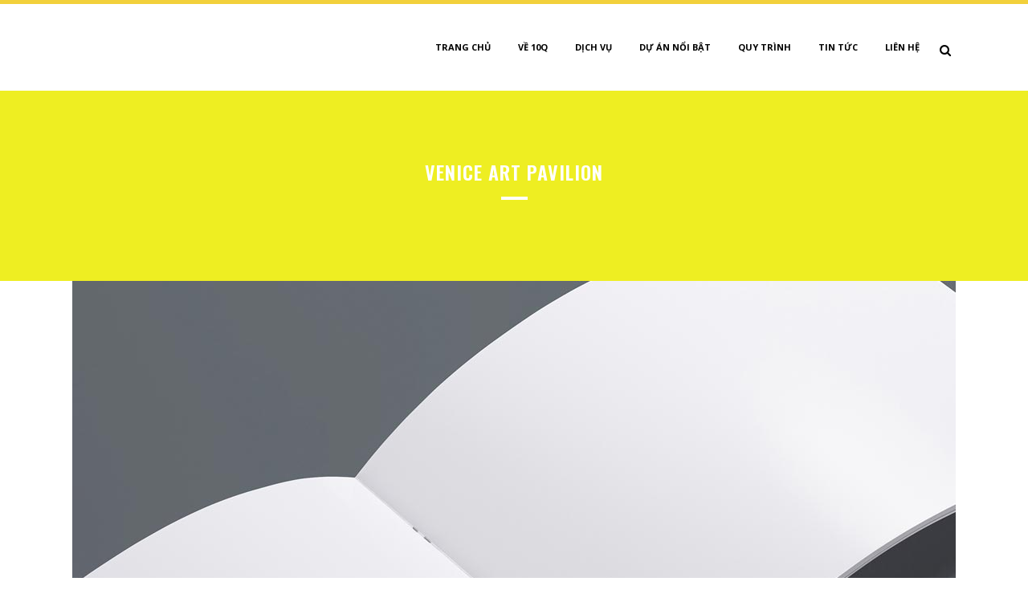

--- FILE ---
content_type: text/html; charset=UTF-8
request_url: https://10q.vn/portfolio_page/venice-art-pavilion/
body_size: 17159
content:

<!DOCTYPE html>
<html lang="en-US" prefix="og: http://ogp.me/ns#">
<head><meta charset="UTF-8" /><script>if(navigator.userAgent.match(/MSIE|Internet Explorer/i)||navigator.userAgent.match(/Trident\/7\..*?rv:11/i)){var href=document.location.href;if(!href.match(/[?&]nowprocket/)){if(href.indexOf("?")==-1){if(href.indexOf("#")==-1){document.location.href=href+"?nowprocket=1"}else{document.location.href=href.replace("#","?nowprocket=1#")}}else{if(href.indexOf("#")==-1){document.location.href=href+"&nowprocket=1"}else{document.location.href=href.replace("#","&nowprocket=1#")}}}}</script><script>class RocketLazyLoadScripts{constructor(){this.triggerEvents=["keydown","mousedown","mousemove","touchmove","touchstart","touchend","wheel"],this.userEventHandler=this._triggerListener.bind(this),this.touchStartHandler=this._onTouchStart.bind(this),this.touchMoveHandler=this._onTouchMove.bind(this),this.touchEndHandler=this._onTouchEnd.bind(this),this.clickHandler=this._onClick.bind(this),this.interceptedClicks=[],window.addEventListener("pageshow",(e=>{this.persisted=e.persisted})),window.addEventListener("DOMContentLoaded",(()=>{this._preconnect3rdParties()})),this.delayedScripts={normal:[],async:[],defer:[]},this.allJQueries=[]}_addUserInteractionListener(e){document.hidden?e._triggerListener():(this.triggerEvents.forEach((t=>window.addEventListener(t,e.userEventHandler,{passive:!0}))),window.addEventListener("touchstart",e.touchStartHandler,{passive:!0}),window.addEventListener("mousedown",e.touchStartHandler),document.addEventListener("visibilitychange",e.userEventHandler))}_removeUserInteractionListener(){this.triggerEvents.forEach((e=>window.removeEventListener(e,this.userEventHandler,{passive:!0}))),document.removeEventListener("visibilitychange",this.userEventHandler)}_onTouchStart(e){"HTML"!==e.target.tagName&&(window.addEventListener("touchend",this.touchEndHandler),window.addEventListener("mouseup",this.touchEndHandler),window.addEventListener("touchmove",this.touchMoveHandler,{passive:!0}),window.addEventListener("mousemove",this.touchMoveHandler),e.target.addEventListener("click",this.clickHandler),this._renameDOMAttribute(e.target,"onclick","rocket-onclick"))}_onTouchMove(e){window.removeEventListener("touchend",this.touchEndHandler),window.removeEventListener("mouseup",this.touchEndHandler),window.removeEventListener("touchmove",this.touchMoveHandler,{passive:!0}),window.removeEventListener("mousemove",this.touchMoveHandler),e.target.removeEventListener("click",this.clickHandler),this._renameDOMAttribute(e.target,"rocket-onclick","onclick")}_onTouchEnd(e){window.removeEventListener("touchend",this.touchEndHandler),window.removeEventListener("mouseup",this.touchEndHandler),window.removeEventListener("touchmove",this.touchMoveHandler,{passive:!0}),window.removeEventListener("mousemove",this.touchMoveHandler)}_onClick(e){e.target.removeEventListener("click",this.clickHandler),this._renameDOMAttribute(e.target,"rocket-onclick","onclick"),this.interceptedClicks.push(e),e.preventDefault(),e.stopPropagation(),e.stopImmediatePropagation()}_replayClicks(){window.removeEventListener("touchstart",this.touchStartHandler,{passive:!0}),window.removeEventListener("mousedown",this.touchStartHandler),this.interceptedClicks.forEach((e=>{e.target.dispatchEvent(new MouseEvent("click",{view:e.view,bubbles:!0,cancelable:!0}))}))}_renameDOMAttribute(e,t,n){e.hasAttribute&&e.hasAttribute(t)&&(event.target.setAttribute(n,event.target.getAttribute(t)),event.target.removeAttribute(t))}_triggerListener(){this._removeUserInteractionListener(this),"loading"===document.readyState?document.addEventListener("DOMContentLoaded",this._loadEverythingNow.bind(this)):this._loadEverythingNow()}_preconnect3rdParties(){let e=[];document.querySelectorAll("script[type=rocketlazyloadscript]").forEach((t=>{if(t.hasAttribute("src")){const n=new URL(t.src).origin;n!==location.origin&&e.push({src:n,crossOrigin:t.crossOrigin||"module"===t.getAttribute("data-rocket-type")})}})),e=[...new Map(e.map((e=>[JSON.stringify(e),e]))).values()],this._batchInjectResourceHints(e,"preconnect")}async _loadEverythingNow(){this.lastBreath=Date.now(),this._delayEventListeners(),this._delayJQueryReady(this),this._handleDocumentWrite(),this._registerAllDelayedScripts(),this._preloadAllScripts(),await this._loadScriptsFromList(this.delayedScripts.normal),await this._loadScriptsFromList(this.delayedScripts.defer),await this._loadScriptsFromList(this.delayedScripts.async);try{await this._triggerDOMContentLoaded(),await this._triggerWindowLoad()}catch(e){}window.dispatchEvent(new Event("rocket-allScriptsLoaded")),this._replayClicks()}_registerAllDelayedScripts(){document.querySelectorAll("script[type=rocketlazyloadscript]").forEach((e=>{e.hasAttribute("src")?e.hasAttribute("async")&&!1!==e.async?this.delayedScripts.async.push(e):e.hasAttribute("defer")&&!1!==e.defer||"module"===e.getAttribute("data-rocket-type")?this.delayedScripts.defer.push(e):this.delayedScripts.normal.push(e):this.delayedScripts.normal.push(e)}))}async _transformScript(e){return await this._littleBreath(),new Promise((t=>{const n=document.createElement("script");[...e.attributes].forEach((e=>{let t=e.nodeName;"type"!==t&&("data-rocket-type"===t&&(t="type"),n.setAttribute(t,e.nodeValue))})),e.hasAttribute("src")?(n.addEventListener("load",t),n.addEventListener("error",t)):(n.text=e.text,t());try{e.parentNode.replaceChild(n,e)}catch(e){t()}}))}async _loadScriptsFromList(e){const t=e.shift();return t?(await this._transformScript(t),this._loadScriptsFromList(e)):Promise.resolve()}_preloadAllScripts(){this._batchInjectResourceHints([...this.delayedScripts.normal,...this.delayedScripts.defer,...this.delayedScripts.async],"preload")}_batchInjectResourceHints(e,t){var n=document.createDocumentFragment();e.forEach((e=>{if(e.src){const i=document.createElement("link");i.href=e.src,i.rel=t,"preconnect"!==t&&(i.as="script"),e.getAttribute&&"module"===e.getAttribute("data-rocket-type")&&(i.crossOrigin=!0),e.crossOrigin&&(i.crossOrigin=e.crossOrigin),n.appendChild(i)}})),document.head.appendChild(n)}_delayEventListeners(){let e={};function t(t,n){!function(t){function n(n){return e[t].eventsToRewrite.indexOf(n)>=0?"rocket-"+n:n}e[t]||(e[t]={originalFunctions:{add:t.addEventListener,remove:t.removeEventListener},eventsToRewrite:[]},t.addEventListener=function(){arguments[0]=n(arguments[0]),e[t].originalFunctions.add.apply(t,arguments)},t.removeEventListener=function(){arguments[0]=n(arguments[0]),e[t].originalFunctions.remove.apply(t,arguments)})}(t),e[t].eventsToRewrite.push(n)}function n(e,t){let n=e[t];Object.defineProperty(e,t,{get:()=>n||function(){},set(i){e["rocket"+t]=n=i}})}t(document,"DOMContentLoaded"),t(window,"DOMContentLoaded"),t(window,"load"),t(window,"pageshow"),t(document,"readystatechange"),n(document,"onreadystatechange"),n(window,"onload"),n(window,"onpageshow")}_delayJQueryReady(e){let t=window.jQuery;Object.defineProperty(window,"jQuery",{get:()=>t,set(n){if(n&&n.fn&&!e.allJQueries.includes(n)){n.fn.ready=n.fn.init.prototype.ready=function(t){e.domReadyFired?t.bind(document)(n):document.addEventListener("rocket-DOMContentLoaded",(()=>t.bind(document)(n)))};const t=n.fn.on;n.fn.on=n.fn.init.prototype.on=function(){if(this[0]===window){function e(e){return e.split(" ").map((e=>"load"===e||0===e.indexOf("load.")?"rocket-jquery-load":e)).join(" ")}"string"==typeof arguments[0]||arguments[0]instanceof String?arguments[0]=e(arguments[0]):"object"==typeof arguments[0]&&Object.keys(arguments[0]).forEach((t=>{delete Object.assign(arguments[0],{[e(t)]:arguments[0][t]})[t]}))}return t.apply(this,arguments),this},e.allJQueries.push(n)}t=n}})}async _triggerDOMContentLoaded(){this.domReadyFired=!0,await this._littleBreath(),document.dispatchEvent(new Event("rocket-DOMContentLoaded")),await this._littleBreath(),window.dispatchEvent(new Event("rocket-DOMContentLoaded")),await this._littleBreath(),document.dispatchEvent(new Event("rocket-readystatechange")),await this._littleBreath(),document.rocketonreadystatechange&&document.rocketonreadystatechange()}async _triggerWindowLoad(){await this._littleBreath(),window.dispatchEvent(new Event("rocket-load")),await this._littleBreath(),window.rocketonload&&window.rocketonload(),await this._littleBreath(),this.allJQueries.forEach((e=>e(window).trigger("rocket-jquery-load"))),await this._littleBreath();const e=new Event("rocket-pageshow");e.persisted=this.persisted,window.dispatchEvent(e),await this._littleBreath(),window.rocketonpageshow&&window.rocketonpageshow({persisted:this.persisted})}_handleDocumentWrite(){const e=new Map;document.write=document.writeln=function(t){const n=document.currentScript,i=document.createRange(),r=n.parentElement;let o=e.get(n);void 0===o&&(o=n.nextSibling,e.set(n,o));const s=document.createDocumentFragment();i.setStart(s,0),s.appendChild(i.createContextualFragment(t)),r.insertBefore(s,o)}}async _littleBreath(){Date.now()-this.lastBreath>45&&(await this._requestAnimFrame(),this.lastBreath=Date.now())}async _requestAnimFrame(){return document.hidden?new Promise((e=>setTimeout(e))):new Promise((e=>requestAnimationFrame(e)))}static run(){const e=new RocketLazyLoadScripts;e._addUserInteractionListener(e)}}RocketLazyLoadScripts.run();</script>
	
	
				<meta name="viewport" content="width=device-width,initial-scale=1,user-scalable=no">
		
            
            
	<link rel="profile" href="http://gmpg.org/xfn/11" />
	<link rel="pingback" href="https://10q.vn/xmlrpc.php" />

	<meta name='robots' content='max-image-preview:large' />

<!-- Google Tag Manager for WordPress by gtm4wp.com -->
<script data-cfasync="false" data-pagespeed-no-defer>//<![CDATA[
	var gtm4wp_datalayer_name = "dataLayer";
	var dataLayer = dataLayer || [];
//]]>
</script>
<!-- End Google Tag Manager for WordPress by gtm4wp.com -->
<!-- Search Engine Optimization by Rank Math - https://s.rankmath.com/home -->
<title>Venice Art Pavilion | Giải Pháp Toàn Diện Cho Doanh Nghiệp</title><link rel="preload" as="style" href="https://fonts.googleapis.com/css?family=Raleway%3A100%2C200%2C300%2C400%2C500%2C600%2C700%2C800%2C900%2C100italic%2C300italic%2C400italic%2C700italic%7COswald%3A100%2C200%2C300%2C400%2C500%2C600%2C700%2C800%2C900%2C100italic%2C300italic%2C400italic%2C700italic%7COpen%20Sans%3A100%2C200%2C300%2C400%2C500%2C600%2C700%2C800%2C900%2C100italic%2C300italic%2C400italic%2C700italic%7CRoboto%3A100%2C200%2C300%2C400%2C500%2C600%2C700%2C800%2C900%2C100italic%2C300italic%2C400italic%2C700italic%7CRoboto%20Condensed%3A100%2C200%2C300%2C400%2C500%2C600%2C700%2C800%2C900%2C100italic%2C300italic%2C400italic%2C700italic%7CRaleway%3A100%2C200%2C300%2C400%2C500%2C600%2C700%2C800%2C900%2C100italic%2C300italic%2C400italic%2C700italic%7CPoppins%3A100%2C200%2C300%2C400%2C500%2C600%2C700%2C800%2C900%2C100italic%2C300italic%2C400italic%2C700italic&#038;subset=latin%2Clatin-ext&#038;display=swap" /><link rel="stylesheet" href="https://fonts.googleapis.com/css?family=Raleway%3A100%2C200%2C300%2C400%2C500%2C600%2C700%2C800%2C900%2C100italic%2C300italic%2C400italic%2C700italic%7COswald%3A100%2C200%2C300%2C400%2C500%2C600%2C700%2C800%2C900%2C100italic%2C300italic%2C400italic%2C700italic%7COpen%20Sans%3A100%2C200%2C300%2C400%2C500%2C600%2C700%2C800%2C900%2C100italic%2C300italic%2C400italic%2C700italic%7CRoboto%3A100%2C200%2C300%2C400%2C500%2C600%2C700%2C800%2C900%2C100italic%2C300italic%2C400italic%2C700italic%7CRoboto%20Condensed%3A100%2C200%2C300%2C400%2C500%2C600%2C700%2C800%2C900%2C100italic%2C300italic%2C400italic%2C700italic%7CRaleway%3A100%2C200%2C300%2C400%2C500%2C600%2C700%2C800%2C900%2C100italic%2C300italic%2C400italic%2C700italic%7CPoppins%3A100%2C200%2C300%2C400%2C500%2C600%2C700%2C800%2C900%2C100italic%2C300italic%2C400italic%2C700italic&#038;subset=latin%2Clatin-ext&#038;display=swap" media="print" onload="this.media='all'" /><noscript><link rel="stylesheet" href="https://fonts.googleapis.com/css?family=Raleway%3A100%2C200%2C300%2C400%2C500%2C600%2C700%2C800%2C900%2C100italic%2C300italic%2C400italic%2C700italic%7COswald%3A100%2C200%2C300%2C400%2C500%2C600%2C700%2C800%2C900%2C100italic%2C300italic%2C400italic%2C700italic%7COpen%20Sans%3A100%2C200%2C300%2C400%2C500%2C600%2C700%2C800%2C900%2C100italic%2C300italic%2C400italic%2C700italic%7CRoboto%3A100%2C200%2C300%2C400%2C500%2C600%2C700%2C800%2C900%2C100italic%2C300italic%2C400italic%2C700italic%7CRoboto%20Condensed%3A100%2C200%2C300%2C400%2C500%2C600%2C700%2C800%2C900%2C100italic%2C300italic%2C400italic%2C700italic%7CRaleway%3A100%2C200%2C300%2C400%2C500%2C600%2C700%2C800%2C900%2C100italic%2C300italic%2C400italic%2C700italic%7CPoppins%3A100%2C200%2C300%2C400%2C500%2C600%2C700%2C800%2C900%2C100italic%2C300italic%2C400italic%2C700italic&#038;subset=latin%2Clatin-ext&#038;display=swap" /></noscript><link rel="stylesheet" href="https://10q.vn/wp-content/cache/min/1/6e4196ac02a087f57d8dda43c846abcb.css" media="all" data-minify="1" />
<meta name="description" content="Lorem ipsum dolor sit amet, consectetuer adipiscing elit. Nam cursus. Morbi ut mi. Nullam enim leo, egestas id, condimentum at, laoreet mattis, massa."/>
<meta name="robots" content="follow, index, max-snippet:-1, max-video-preview:-1, max-image-preview:large"/>
<link rel="canonical" href="https://10q.vn/portfolio_page/venice-art-pavilion/" />
<meta property="og:locale" content="en_US">
<meta property="og:type" content="article">
<meta property="og:title" content="Venice Art Pavilion | Giải Pháp Toàn Diện Cho Doanh Nghiệp">
<meta property="og:description" content="Lorem ipsum dolor sit amet, consectetuer adipiscing elit. Nam cursus. Morbi ut mi. Nullam enim leo, egestas id, condimentum at, laoreet mattis, massa.">
<meta property="og:url" content="https://10q.vn/portfolio_page/venice-art-pavilion/">
<meta property="og:site_name" content="Giải Pháp Toàn Diện Cho Doanh Nghiệp">
<meta property="og:image" content="https://10q.vn/wp-content/uploads/2013/10/p-der-spiegel-cover-art-luv-deluxe-3000.jpg">
<meta property="og:image:secure_url" content="https://10q.vn/wp-content/uploads/2013/10/p-der-spiegel-cover-art-luv-deluxe-3000.jpg">
<meta property="og:image:width" content="1100">
<meta property="og:image:height" content="825">
<meta property="og:image:alt" content="qode interactive strata">
<meta property="og:image:type" content="image/jpeg">
<meta name="twitter:card" content="summary_large_image">
<meta name="twitter:title" content="Venice Art Pavilion | Giải Pháp Toàn Diện Cho Doanh Nghiệp">
<meta name="twitter:description" content="Lorem ipsum dolor sit amet, consectetuer adipiscing elit. Nam cursus. Morbi ut mi. Nullam enim leo, egestas id, condimentum at, laoreet mattis, massa.">
<meta name="twitter:image" content="https://10q.vn/wp-content/uploads/2013/10/p-der-spiegel-cover-art-luv-deluxe-3000.jpg">
<script type="application/ld+json" class="rank-math-schema">{
    "@context": "https://schema.org",
    "@graph": [
        {
            "@type": "Organization",
            "@id": "https://10q.vn/#company",
            "name": "10Q - Thi\u1ebft K\u1ebf WebSite T\u1ea1i \u0110\u00e0 N\u1eb5ng",
            "logo": {
                "@type": "ImageObject",
                "url": "https://10q.vn/wp-content/uploads/2020/07/512-512.png"
            }
        },
        {
            "@type": "WebSite",
            "@id": "https://10q.vn/#website",
            "url": "https://10q.vn",
            "name": "10Q - Thi\u1ebft K\u1ebf WebSite T\u1ea1i \u0110\u00e0 N\u1eb5ng",
            "publisher": {
                "@id": "https://10q.vn/#company"
            },
            "inLanguage": "en-US",
            "potentialAction": {
                "@type": "SearchAction",
                "target": "https://10q.vn/?s={search_term_string}",
                "query-input": "required name=search_term_string"
            }
        },
        {
            "@type": "ImageObject",
            "@id": "https://10q.vn/portfolio_page/venice-art-pavilion/#primaryImage",
            "url": "https://10q.vn/wp-content/uploads/2013/10/p-der-spiegel-cover-art-luv-deluxe-3000.jpg",
            "width": 1100,
            "height": 825
        },
        {
            "@type": "BreadcrumbList",
            "@id": "https://10q.vn/portfolio_page/venice-art-pavilion/#breadcrumb",
            "itemListElement": [
                {
                    "@type": "ListItem",
                    "position": 1,
                    "item": {
                        "@id": "https://10q.vn",
                        "name": "Home"
                    }
                },
                {
                    "@type": "ListItem",
                    "position": 2,
                    "item": {
                        "@id": "https://10q.vn/portfolio_page/",
                        "name": "Portfolio Item"
                    }
                },
                {
                    "@type": "ListItem",
                    "position": 3,
                    "item": {
                        "@id": "https://10q.vn/portfolio_page/venice-art-pavilion/",
                        "name": "Venice Art Pavilion"
                    }
                }
            ]
        },
        {
            "@type": "WebPage",
            "@id": "https://10q.vn/portfolio_page/venice-art-pavilion/#webpage",
            "url": "https://10q.vn/portfolio_page/venice-art-pavilion/",
            "name": "Venice Art Pavilion | Gi\u1ea3i Ph\u00e1p To\u00e0n Di\u1ec7n Cho Doanh Nghi\u1ec7p",
            "datePublished": "2013-10-07T14:39:37+00:00",
            "dateModified": "2013-10-07T14:39:37+00:00",
            "isPartOf": {
                "@id": "https://10q.vn/#website"
            },
            "primaryImageOfPage": {
                "@id": "https://10q.vn/portfolio_page/venice-art-pavilion/#primaryImage"
            },
            "inLanguage": "en-US",
            "breadcrumb": {
                "@id": "https://10q.vn/portfolio_page/venice-art-pavilion/#breadcrumb"
            }
        }
    ]
}</script>
<!-- /Rank Math WordPress SEO plugin -->

<link rel='dns-prefetch' href='//maps.googleapis.com' />
<link rel='dns-prefetch' href='//fonts.googleapis.com' />
<link href='https://fonts.gstatic.com' crossorigin rel='preconnect' />
<link rel="alternate" type="application/rss+xml" title="Giải Pháp Toàn Diện Cho Doanh Nghiệp &raquo; Feed" href="https://10q.vn/feed/" />
<link rel="alternate" type="application/rss+xml" title="Giải Pháp Toàn Diện Cho Doanh Nghiệp &raquo; Comments Feed" href="https://10q.vn/comments/feed/" />
<style type="text/css">
img.wp-smiley,
img.emoji {
	display: inline !important;
	border: none !important;
	box-shadow: none !important;
	height: 1em !important;
	width: 1em !important;
	margin: 0 .07em !important;
	vertical-align: -0.1em !important;
	background: none !important;
	padding: 0 !important;
}
</style>
	



<style id='rs-plugin-settings-inline-css' type='text/css'>
#rs-demo-id {}
</style>










<style id='bridge-stylesheet-inline-css' type='text/css'>
   .postid-15554.disabled_footer_top .footer_top_holder, .postid-15554.disabled_footer_bottom .footer_bottom_holder { display: none;}


</style>




<style id='bridge-style-dynamic-responsive-inline-css' type='text/css'>
.header_inner {
  border-top: 5px solid rgba(242,208,59,1);
}
@media only screen and (min-width: 601px){
.carousel-inner h2.with_background_color span {
  padding: 20px 33px;
}
}
.testimonials .testimonial_text_inner p:not(.testimonial_author) {
  font-style: italic;
}
.vc_row.use_row_as_box {
  margin: 0;
}
.q_progress_bar .progress_title {
  letter-spacing: 0px;
}
div.wpcf7 img.ajax-loader {
  display: none;
}
.carousel-inner .slider_content .text .qbutton {
  margin: 0px;
}
.title_left_align .q_tabs.vertical .tabs-nav li a {
  text-align: left;
}
.services_icons_hover span.qode_icon_shortcode.fa-stack.q_font_awsome_icon_square:hover {
  background-color: #F2D03B !important;
  border-color: #F2D03B !important;
}
.services_icons_hover .q_font_awsome_icon_square:hover i {
  color: #fff !important;
}
.latest_post_text {
  text-align: left;
}
.latest_post_text h4, h4 a {
line-height: 36px;
}
.q_tabs .tabs-nav li.active a {
  color: #555555;
}
.q_tabs .tabs-nav li a { 
text-transform: none;
letter-spacing: 0;
}
h5.blockquote-text {
  font-weight: 700;
}

 .full_width {
position: relative;
}

</style>




<script type='text/javascript' id='layerslider-greensock-js-extra'>
/* <![CDATA[ */
var LS_Meta = {"v":"6.10.2"};
/* ]]> */
</script>
<script type="rocketlazyloadscript" data-minify="1" data-rocket-type='text/javascript' src='https://10q.vn/wp-content/cache/min/1/wp-content/plugins/LayerSlider/static/layerslider/js/greensock.js?ver=1700026375' id='layerslider-greensock-js' defer></script>
<script type="rocketlazyloadscript" data-rocket-type='text/javascript' src='https://10q.vn/wp-includes/js/jquery/jquery.min.js?ver=3.5.1' id='jquery-core-js' defer></script>
<script type="rocketlazyloadscript" data-rocket-type='text/javascript' src='https://10q.vn/wp-includes/js/jquery/jquery-migrate.min.js?ver=3.3.2' id='jquery-migrate-js' defer></script>
<script type="rocketlazyloadscript" data-minify="1" data-rocket-type='text/javascript' src='https://10q.vn/wp-content/cache/min/1/wp-content/plugins/LayerSlider/static/layerslider/js/layerslider.kreaturamedia.jquery.js?ver=1700026375' id='layerslider-js' defer></script>
<script type="rocketlazyloadscript" data-minify="1" data-rocket-type='text/javascript' src='https://10q.vn/wp-content/cache/min/1/wp-content/plugins/LayerSlider/static/layerslider/js/layerslider.transitions.js?ver=1700026375' id='layerslider-transitions-js' defer></script>
<script type="rocketlazyloadscript" data-rocket-type='text/javascript' src='https://10q.vn/wp-content/plugins/revslider/public/assets/js/rbtools.min.js?ver=6.0' id='tp-tools-js' defer></script>
<script type="rocketlazyloadscript" data-rocket-type='text/javascript' src='https://10q.vn/wp-content/plugins/revslider/public/assets/js/rs6.min.js?ver=6.2.2' id='revmin-js' defer></script>
<script type='text/javascript' id='wp-table-builder-js-extra'>
/* <![CDATA[ */
var WptbFrontendData = {"stylePass":{"stylesheets":{"wp-table-builder-css":"https:\/\/10q.vn\/wp-content\/plugins\/wp-table-builder\/inc\/frontend\/css\/wp-table-builder-frontend.css?version=1.3.2"}}};
/* ]]> */
</script>
<script type="rocketlazyloadscript" data-minify="1" data-rocket-type='text/javascript' src='https://10q.vn/wp-content/cache/min/1/wp-content/plugins/wp-table-builder/inc/frontend/js/wp-table-builder-frontend.js?ver=1700026375' id='wp-table-builder-js' defer></script>
<script type="rocketlazyloadscript" data-minify="1" data-rocket-type='text/javascript' src='https://10q.vn/wp-content/cache/min/1/wp-content/plugins/duracelltomi-google-tag-manager/js/gtm4wp-form-move-tracker.js?ver=1700026375' id='gtm4wp-form-move-tracker-js' defer></script>
<meta name="generator" content="Powered by LayerSlider 6.10.2 - Multi-Purpose, Responsive, Parallax, Mobile-Friendly Slider Plugin for WordPress." />
<!-- LayerSlider updates and docs at: https://layerslider.kreaturamedia.com -->
<link rel="https://api.w.org/" href="https://10q.vn/wp-json/" /><link rel="EditURI" type="application/rsd+xml" title="RSD" href="https://10q.vn/xmlrpc.php?rsd" />
<link rel="wlwmanifest" type="application/wlwmanifest+xml" href="https://10q.vn/wp-includes/wlwmanifest.xml" /> 
<meta name="generator" content="WordPress 5.7.14" />
<link rel='shortlink' href='https://10q.vn/?p=15554' />
<link rel="alternate" type="application/json+oembed" href="https://10q.vn/wp-json/oembed/1.0/embed?url=https%3A%2F%2F10q.vn%2Fportfolio_page%2Fvenice-art-pavilion%2F" />
<link rel="alternate" type="text/xml+oembed" href="https://10q.vn/wp-json/oembed/1.0/embed?url=https%3A%2F%2F10q.vn%2Fportfolio_page%2Fvenice-art-pavilion%2F&#038;format=xml" />

		<!-- GA Google Analytics @ https://m0n.co/ga -->
		<script type="rocketlazyloadscript" async src="https://www.googletagmanager.com/gtag/js?id=G-FQLS6JTS7D"></script>
		<script type="rocketlazyloadscript">
			window.dataLayer = window.dataLayer || [];
			function gtag(){dataLayer.push(arguments);}
			gtag('js', new Date());
			gtag('config', 'G-FQLS6JTS7D');
		</script>

	<!-- Load Facebook SDK for JavaScript -->
      <div id="fb-root"></div>
      <script type="rocketlazyloadscript">
        window.fbAsyncInit = function() {
          FB.init({
            xfbml            : true,
            version          : 'v8.0'
          });
        };

        (function(d, s, id) {
        var js, fjs = d.getElementsByTagName(s)[0];
        if (d.getElementById(id)) return;
        js = d.createElement(s); js.id = id;
        js.src = 'https://connect.facebook.net/vi_VN/sdk/xfbml.customerchat.js';
        fjs.parentNode.insertBefore(js, fjs);
      }(document, 'script', 'facebook-jssdk'));</script>

      <!-- Your Chat Plugin code -->
      <div class="fb-customerchat"
        attribution=setup_tool
        page_id="109357883964974"
  theme_color="#ff7e29"
  logged_in_greeting="0868.900.448 - 0946.748.047 LIÊN HỆ NGAY ĐỂ ĐƯỢC TƯ VẤN"
  logged_out_greeting="0868.900.448 - 0946.748.047 LIÊN HỆ NGAY ĐỂ ĐƯỢC TƯ VẤN">
      </div>
<!-- Google Tag Manager for WordPress by gtm4wp.com -->
<script data-cfasync="false" data-pagespeed-no-defer>//<![CDATA[
	var dataLayer_content = {"pagePostType":"portfolio_page","pagePostType2":"single-portfolio_page","pagePostAuthor":"10q"};
	dataLayer.push( dataLayer_content );//]]>
</script>
<script type="rocketlazyloadscript" data-cfasync="false">//<![CDATA[
(function(w,d,s,l,i){w[l]=w[l]||[];w[l].push({'gtm.start':
new Date().getTime(),event:'gtm.js'});var f=d.getElementsByTagName(s)[0],
j=d.createElement(s),dl=l!='dataLayer'?'&l='+l:'';j.async=true;j.src=
'//www.googletagmanager.com/gtm.'+'js?id='+i+dl;f.parentNode.insertBefore(j,f);
})(window,document,'script','dataLayer','GTM-M9TZ83Z');//]]>
</script>
<!-- End Google Tag Manager -->
<!-- End Google Tag Manager for WordPress by gtm4wp.com --><meta name="generator" content="Powered by WPBakery Page Builder - drag and drop page builder for WordPress."/>
<meta name="generator" content="Powered by Slider Revolution 6.2.2 - responsive, Mobile-Friendly Slider Plugin for WordPress with comfortable drag and drop interface." />
<link rel="icon" href="https://10q.vn/wp-content/uploads/2020/07/cropped-512-512-32x32.png" sizes="32x32" />
<link rel="icon" href="https://10q.vn/wp-content/uploads/2020/07/cropped-512-512-192x192.png" sizes="192x192" />
<link rel="apple-touch-icon" href="https://10q.vn/wp-content/uploads/2020/07/cropped-512-512-180x180.png" />
<meta name="msapplication-TileImage" content="https://10q.vn/wp-content/uploads/2020/07/cropped-512-512-270x270.png" />
<script type="rocketlazyloadscript" data-rocket-type="text/javascript">function setREVStartSize(e){			
			try {								
				var pw = document.getElementById(e.c).parentNode.offsetWidth,
					newh;
				pw = pw===0 || isNaN(pw) ? window.innerWidth : pw;
				e.tabw = e.tabw===undefined ? 0 : parseInt(e.tabw);
				e.thumbw = e.thumbw===undefined ? 0 : parseInt(e.thumbw);
				e.tabh = e.tabh===undefined ? 0 : parseInt(e.tabh);
				e.thumbh = e.thumbh===undefined ? 0 : parseInt(e.thumbh);
				e.tabhide = e.tabhide===undefined ? 0 : parseInt(e.tabhide);
				e.thumbhide = e.thumbhide===undefined ? 0 : parseInt(e.thumbhide);
				e.mh = e.mh===undefined || e.mh=="" || e.mh==="auto" ? 0 : parseInt(e.mh,0);		
				if(e.layout==="fullscreen" || e.l==="fullscreen") 						
					newh = Math.max(e.mh,window.innerHeight);				
				else{					
					e.gw = Array.isArray(e.gw) ? e.gw : [e.gw];
					for (var i in e.rl) if (e.gw[i]===undefined || e.gw[i]===0) e.gw[i] = e.gw[i-1];					
					e.gh = e.el===undefined || e.el==="" || (Array.isArray(e.el) && e.el.length==0)? e.gh : e.el;
					e.gh = Array.isArray(e.gh) ? e.gh : [e.gh];
					for (var i in e.rl) if (e.gh[i]===undefined || e.gh[i]===0) e.gh[i] = e.gh[i-1];
										
					var nl = new Array(e.rl.length),
						ix = 0,						
						sl;					
					e.tabw = e.tabhide>=pw ? 0 : e.tabw;
					e.thumbw = e.thumbhide>=pw ? 0 : e.thumbw;
					e.tabh = e.tabhide>=pw ? 0 : e.tabh;
					e.thumbh = e.thumbhide>=pw ? 0 : e.thumbh;					
					for (var i in e.rl) nl[i] = e.rl[i]<window.innerWidth ? 0 : e.rl[i];
					sl = nl[0];									
					for (var i in nl) if (sl>nl[i] && nl[i]>0) { sl = nl[i]; ix=i;}															
					var m = pw>(e.gw[ix]+e.tabw+e.thumbw) ? 1 : (pw-(e.tabw+e.thumbw)) / (e.gw[ix]);					

					newh =  (e.type==="carousel" && e.justify==="true" ? e.gh[ix] : (e.gh[ix] * m)) + (e.tabh + e.thumbh);
				}			
				
				if(window.rs_init_css===undefined) window.rs_init_css = document.head.appendChild(document.createElement("style"));					
				document.getElementById(e.c).height = newh;
				window.rs_init_css.innerHTML += "#"+e.c+"_wrapper { height: "+newh+"px }";				
			} catch(e){
				console.log("Failure at Presize of Slider:" + e)
			}					   
		  };</script>
<noscript><style> .wpb_animate_when_almost_visible { opacity: 1; }</style></noscript><noscript><style id="rocket-lazyload-nojs-css">.rll-youtube-player, [data-lazy-src]{display:none !important;}</style></noscript></head>
<body class="portfolio_page-template-default single single-portfolio_page postid-15554 bridge-core-2.1.9  qode-child-theme-ver-1.0.0 qode-theme-ver-20.6 qode-theme-bridge disabled_footer_top qode_header_in_grid wpb-js-composer js-comp-ver-6.1 vc_responsive" itemscope itemtype="http://schema.org/WebPage">




<div class="wrapper">
	<div class="wrapper_inner">

    
		<!-- Google Analytics start -->
				<!-- Google Analytics end -->

		
	<header class=" scroll_header_top_area  fixed scrolled_not_transparent page_header">
	<div class="header_inner clearfix">
		<form role="search" id="searchform" action="https://10q.vn/" class="qode_search_form" method="get">
        <div class="container">
        <div class="container_inner clearfix">
            
            <i class="qode_icon_font_awesome fa fa-search qode_icon_in_search" ></i>            <input type="text" placeholder="Search" name="s" class="qode_search_field" autocomplete="off" />
            <input type="submit" value="Search" />

            <div class="qode_search_close">
                <a href="#">
                    <i class="qode_icon_font_awesome fa fa-times qode_icon_in_search" ></i>                </a>
            </div>
                    </div>
    </div>
</form>
		<div class="header_top_bottom_holder">
			
			<div class="header_bottom clearfix" style=' background-color:rgba(255, 255, 255, 1);' >
								<div class="container">
					<div class="container_inner clearfix">
																				<div class="header_inner_left">
																	<div class="mobile_menu_button">
		<span>
			<i class="qode_icon_font_awesome fa fa-bars " ></i>		</span>
	</div>
								<div class="logo_wrapper" >
	<div class="q_logo">
		<a itemprop="url" href="https://10q.vn/" >
             <img width="265" height="78" itemprop="image" class="normal" src="data:image/svg+xml,%3Csvg%20xmlns='http://www.w3.org/2000/svg'%20viewBox='0%200%20265%2078'%3E%3C/svg%3E" alt="Logo" data-lazy-src="https://10q.vn/wp-content/uploads/2020/07/logo-1.png"><noscript><img width="265" height="78" itemprop="image" class="normal" src="https://10q.vn/wp-content/uploads/2020/07/logo-1.png" alt="Logo"></noscript> 			 <img width="265" height="78" itemprop="image" class="light" src="data:image/svg+xml,%3Csvg%20xmlns='http://www.w3.org/2000/svg'%20viewBox='0%200%20265%2078'%3E%3C/svg%3E" alt="Logo" data-lazy-src="https://10q.vn/wp-content/uploads/2020/07/logo-1.png"/><noscript><img width="265" height="78" itemprop="image" class="light" src="https://10q.vn/wp-content/uploads/2020/07/logo-1.png" alt="Logo"/></noscript> 			 <img width="265" height="78" itemprop="image" class="dark" src="data:image/svg+xml,%3Csvg%20xmlns='http://www.w3.org/2000/svg'%20viewBox='0%200%20265%2078'%3E%3C/svg%3E" alt="Logo" data-lazy-src="https://10q.vn/wp-content/uploads/2020/07/logo-1.png"/><noscript><img width="265" height="78" itemprop="image" class="dark" src="https://10q.vn/wp-content/uploads/2020/07/logo-1.png" alt="Logo"/></noscript> 			 <img width="265" height="78" itemprop="image" class="sticky" src="data:image/svg+xml,%3Csvg%20xmlns='http://www.w3.org/2000/svg'%20viewBox='0%200%20265%2078'%3E%3C/svg%3E" alt="Logo" data-lazy-src="https://10q.vn/wp-content/uploads/2020/07/logo-1.png"/><noscript><img width="265" height="78" itemprop="image" class="sticky" src="https://10q.vn/wp-content/uploads/2020/07/logo-1.png" alt="Logo"/></noscript> 			 <img width="265" height="78" itemprop="image" class="mobile" src="data:image/svg+xml,%3Csvg%20xmlns='http://www.w3.org/2000/svg'%20viewBox='0%200%20265%2078'%3E%3C/svg%3E" alt="Logo" data-lazy-src="https://10q.vn/wp-content/uploads/2020/07/logo-1.png"/><noscript><img width="265" height="78" itemprop="image" class="mobile" src="https://10q.vn/wp-content/uploads/2020/07/logo-1.png" alt="Logo"/></noscript> 					</a>
	</div>
	</div>															</div>
															<div class="header_inner_right">
									<div class="side_menu_button_wrapper right">
																														<div class="side_menu_button">
												<a class="search_button search_slides_from_window_top normal" href="javascript:void(0)">
		<i class="qode_icon_font_awesome fa fa-search " ></i>	</a>

																							
										</div>
									</div>
								</div>
							
							
							<nav class="main_menu drop_down right">
								<ul id="menu-home" class=""><li id="nav-menu-item-112" class="menu-item menu-item-type-post_type menu-item-object-page menu-item-home  narrow"><a href="https://10q.vn/" class=""><i class="menu_icon blank fa"></i><span>Trang Chủ</span><span class="plus"></span></a></li>
<li id="nav-menu-item-114" class="menu-item menu-item-type-post_type menu-item-object-page menu-item-home anchor-item  narrow"><a href="https://10q.vn/#ve-10q" class=""><i class="menu_icon blank fa"></i><span>Về 10Q</span><span class="plus"></span></a></li>
<li id="nav-menu-item-115" class="menu-item menu-item-type-post_type menu-item-object-page menu-item-home anchor-item  narrow"><a href="https://10q.vn/#dich-vu" class=""><i class="menu_icon blank fa"></i><span>Dịch Vụ</span><span class="plus"></span></a></li>
<li id="nav-menu-item-116" class="menu-item menu-item-type-post_type menu-item-object-page menu-item-home anchor-item  narrow"><a href="https://10q.vn/#du-an" class=""><i class="menu_icon blank fa"></i><span>Dự Án Nổi Bật</span><span class="plus"></span></a></li>
<li id="nav-menu-item-117" class="menu-item menu-item-type-post_type menu-item-object-page menu-item-home anchor-item  narrow"><a href="https://10q.vn/#quy-trinh" class=""><i class="menu_icon blank fa"></i><span>Quy Trình</span><span class="plus"></span></a></li>
<li id="nav-menu-item-16036" class="menu-item menu-item-type-post_type menu-item-object-page menu-item-home anchor-item  narrow"><a href="https://10q.vn/#tin-tuc" class=""><i class="menu_icon blank fa"></i><span>Tin Tức</span><span class="plus"></span></a></li>
<li id="nav-menu-item-111" class="menu-item menu-item-type-post_type menu-item-object-page menu-item-home anchor-item  narrow"><a href="https://10q.vn/#lien-he" class=""><i class="menu_icon blank fa"></i><span>Liên Hệ</span><span class="plus"></span></a></li>
</ul>							</nav>
														<nav class="mobile_menu">
	<ul id="menu-home-1" class=""><li id="mobile-menu-item-112" class="menu-item menu-item-type-post_type menu-item-object-page menu-item-home "><a href="https://10q.vn/" class=""><span>Trang Chủ</span></a><span class="mobile_arrow"><i class="fa fa-angle-right"></i><i class="fa fa-angle-down"></i></span></li>
<li id="mobile-menu-item-114" class="menu-item menu-item-type-post_type menu-item-object-page menu-item-home "><a href="https://10q.vn/#ve-10q" class=""><span>Về 10Q</span></a><span class="mobile_arrow"><i class="fa fa-angle-right"></i><i class="fa fa-angle-down"></i></span></li>
<li id="mobile-menu-item-115" class="menu-item menu-item-type-post_type menu-item-object-page menu-item-home "><a href="https://10q.vn/#dich-vu" class=""><span>Dịch Vụ</span></a><span class="mobile_arrow"><i class="fa fa-angle-right"></i><i class="fa fa-angle-down"></i></span></li>
<li id="mobile-menu-item-116" class="menu-item menu-item-type-post_type menu-item-object-page menu-item-home "><a href="https://10q.vn/#du-an" class=""><span>Dự Án Nổi Bật</span></a><span class="mobile_arrow"><i class="fa fa-angle-right"></i><i class="fa fa-angle-down"></i></span></li>
<li id="mobile-menu-item-117" class="menu-item menu-item-type-post_type menu-item-object-page menu-item-home "><a href="https://10q.vn/#quy-trinh" class=""><span>Quy Trình</span></a><span class="mobile_arrow"><i class="fa fa-angle-right"></i><i class="fa fa-angle-down"></i></span></li>
<li id="mobile-menu-item-16036" class="menu-item menu-item-type-post_type menu-item-object-page menu-item-home "><a href="https://10q.vn/#tin-tuc" class=""><span>Tin Tức</span></a><span class="mobile_arrow"><i class="fa fa-angle-right"></i><i class="fa fa-angle-down"></i></span></li>
<li id="mobile-menu-item-111" class="menu-item menu-item-type-post_type menu-item-object-page menu-item-home "><a href="https://10q.vn/#lien-he" class=""><span>Liên Hệ</span></a><span class="mobile_arrow"><i class="fa fa-angle-right"></i><i class="fa fa-angle-down"></i></span></li>
</ul></nav>																				</div>
					</div>
									</div>
			</div>
		</div>
</header>	<a id="back_to_top" href="#">
        <span class="fa-stack">
            <i class="qode_icon_font_awesome fa fa-arrow-up " ></i>        </span>
	</a>
	
	
    
    	
    
    <div class="content ">
        <div class="content_inner  ">
    							<div class="title_outer title_without_animation"    data-height="350">
		<div class="title title_size_medium  position_center " style="height:350px;background-color:#eeee22;">
			<div class="image not_responsive"></div>
										<div class="title_holder"  style="padding-top:108px;height:242px;">
					<div class="container">
						<div class="container_inner clearfix">
								<div class="title_subtitle_holder" >
                                                                									<div class="title_subtitle_holder_inner">
																										<h1 ><span>Venice Art Pavilion</span></h1>
																			<span class="separator small center"  ></span>
																	
																																			</div>
								                                                            </div>
						</div>
					</div>
				</div>
								</div>
			</div>
										<div class="container">
                    					<div class="container_inner default_template_holder clearfix" >
													
		<div class="portfolio_single portfolio_template_5">
				<div class="portfolio_images">
				
						
							
															<img itemprop="image" src="data:image/svg+xml,%3Csvg%20xmlns='http://www.w3.org/2000/svg'%20viewBox='0%200%200%200'%3E%3C/svg%3E" alt="" data-lazy-src="http://demo.qodeinteractive.com/bridge15/wp-content/uploads/2013/10/p-project2-01.jpg" /><noscript><img itemprop="image" src="http://demo.qodeinteractive.com/bridge15/wp-content/uploads/2013/10/p-project2-01.jpg" alt="" /></noscript>
							
						
					
						
							
															<img itemprop="image" src="data:image/svg+xml,%3Csvg%20xmlns='http://www.w3.org/2000/svg'%20viewBox='0%200%200%200'%3E%3C/svg%3E" alt="" data-lazy-src="http://demo.qodeinteractive.com/bridge15/wp-content/uploads/2013/10/p-project2-02.jpg" /><noscript><img itemprop="image" src="http://demo.qodeinteractive.com/bridge15/wp-content/uploads/2013/10/p-project2-02.jpg" alt="" /></noscript>
							
						
					
						
							
															<img itemprop="image" src="data:image/svg+xml,%3Csvg%20xmlns='http://www.w3.org/2000/svg'%20viewBox='0%200%200%200'%3E%3C/svg%3E" alt="" data-lazy-src="http://demo.qodeinteractive.com/bridge15/wp-content/uploads/2013/10/p-project2-03.jpg" /><noscript><img itemprop="image" src="http://demo.qodeinteractive.com/bridge15/wp-content/uploads/2013/10/p-project2-03.jpg" alt="" /></noscript>
							
						
								</div>
			<div class="two_columns_75_25 clearfix portfolio_container">
				<div class="column1">
					<div class="column_inner">
						<div class="portfolio_single_text_holder">
															<h3>About This Project</h3>
														<p>Lorem ipsum dolor sit amet, consectetuer adipiscing elit. Nam cursus. Morbi ut mi. Nullam enim leo, egestas id, condimentum at, laoreet mattis, massa. Sed eleifend nonummy diam. Praesent mauris ante, elementum et, bibendum at, posuere sit amet, nibh. Duis tincidunt lectus quis dui viverra vestibulum. Suspendisse vulputate aliquam dui.Excepteur sint occaecat cupidatat non proident, sunt in culpa qui officia deserunt mollit anim id est laborum</p>
						</div>
					</div>
				</div>
				<div class="column2">
					<div class="column_inner">
						<div class="portfolio_detail portfolio_single_follow">
																<div class="info portfolio_custom_field">
																					<h6>Custom Field</h6>
																				<p>
																							Lorem ipsum dolor sit amet																					</p>
									</div>
																							<div class="info portfolio_custom_date">
									<h6>Date</h6>
									<p class="entry_date updated">20 November<meta itemprop="interactionCount" content="UserComments: 0"/></p>
								</div>
																						<div class="info portfolio_categories">
									<h6>Category </h6>
													<span class="category">
													Business													</span>
								</div>
																					<div class="portfolio_social_holder">
								<div class="portfolio_share qode_share"><div class="social_share_holder"><a href="javascript:void(0)" target="_self"><span class="social_share_title">Share</span></a><div class="social_share_dropdown"><div class="inner_arrow"></div><ul><li class="facebook_share"><a href="javascript:void(0)" onclick="window.open('https://www.facebook.com/sharer.php?u=https%3A%2F%2F10q.vn%2Fportfolio_page%2Fvenice-art-pavilion%2F', 'sharer', 'toolbar=0,status=0,width=620,height=280');"><i class="fa fa-facebook"></i></a></li><li class="twitter_share"><a href="#" onclick="popUp=window.open('https://twitter.com/share?status=Lorem+ipsum+dolor+sit+amet%2C+consectetuer+adipiscing+elit.+Nam+cursus.+Morbi+ut+mi.+Nullam+enim+leo%2C+egestas+id%2C+https://10q.vn/portfolio_page/venice-art-pavilion/', 'popupwindow', 'scrollbars=yes,width=800,height=400');popUp.focus();return false;"><i class="fa fa-twitter"></i></a></li><li  class="google_share"><a href="#" onclick="popUp=window.open('https://plus.google.com/share?url=https%3A%2F%2F10q.vn%2Fportfolio_page%2Fvenice-art-pavilion%2F', 'popupwindow', 'scrollbars=yes,width=800,height=400');popUp.focus();return false"><i class="fa fa-google-plus"></i></a></li><li  class="vk_share"><a href="#" onclick="popUp=window.open('https://vkontakte.ru/share.php?url=https%3A%2F%2F10q.vn%2Fportfolio_page%2Fvenice-art-pavilion%2F&amp;title=Venice+Art+Pavilion&amp;description=Lorem+ipsum+dolor+sit+amet%2C+consectetuer+adipiscing+elit.+Nam+cursus.+Morbi+ut+mi.+Nullam+enim+leo%2C+egestas+id%2C+condimentum+at%2C+laoreet+mattis%2C+massa.&amp;image=https%3A%2F%2F10q.vn%2Fwp-content%2Fuploads%2F2013%2F10%2Fp-der-spiegel-cover-art-luv-deluxe-3000.jpg', 'popupwindow', 'scrollbars=yes,width=800,height=400');popUp.focus();return false"><i class="fa fa-vk"></i></a></li></ul></div></div></div>															</div>
						</div>
					</div>
				</div>
			</div>
            <div class="portfolio_navigation ">
    <div class="portfolio_prev">
        <a href="https://10q.vn/portfolio_page/vimeo-fx-showreel/" rel="prev"><i class="fa fa-angle-left"></i></a>    </div>
            <div class="portfolio_button"><a itemprop="url" href="https://10q.vn/testimonials-img-2/"></a></div>
        <div class="portfolio_next">
        <a href="https://10q.vn/portfolio_page/berlin-design-week-poster/" rel="next"><i class="fa fa-angle-right"></i></a>    </div>
</div>				</div>
												                        						
					</div>
                    				</div>
										<div class="content_bottom" >
					</div>
				
	</div>
</div>



	<footer >
		<div class="footer_inner clearfix">
				<div class="footer_top_holder">
            			<div class="footer_top">
								<div class="container">
					<div class="container_inner">
										<div id="text-2" class="widget widget_text">			<div class="textwidget"><div style="text-align: center;">
<a href="https://demo.qodeinteractive.com/bridge15/"><img src="data:image/svg+xml,%3Csvg%20xmlns='http://www.w3.org/2000/svg'%20viewBox='0%200%200%200'%3E%3C/svg%3E" alt="" data-lazy-src="https://demo.qodeinteractive.com/bridge15/wp-content/uploads/2014/06/footer_logo.png" /><noscript><img src="https://demo.qodeinteractive.com/bridge15/wp-content/uploads/2014/06/footer_logo.png" alt="" /></noscript></a>
</div></div>
		</div>									</div>
				</div>
							</div>
					</div>
							<div class="footer_bottom_holder">
                									<div class="footer_bottom">
							<div class="textwidget">&copy; Bản Quyền Thuộc Về <a href="https://10q.vn/" rel="nofollow noopener" target="_blank">10Q - Giải Pháp Số 1 Về Công Nghệ</a></div>
					</div>
								</div>
				</div>
	</footer>
		
</div>
</div>

<!-- Google Tag Manager (noscript) -->
<noscript><iframe src="https://www.googletagmanager.com/ns.html?id=GTM-M9TZ83Z"
height="0" width="0" style="display:none;visibility:hidden"></iframe></noscript>
<!-- End Google Tag Manager (noscript) --><script type="rocketlazyloadscript" data-rocket-type='text/javascript' src='https://10q.vn/wp-includes/js/dist/vendor/wp-polyfill.min.js?ver=7.4.4' id='wp-polyfill-js'></script>
<script type="rocketlazyloadscript" data-rocket-type='text/javascript' id='wp-polyfill-js-after'>
( 'fetch' in window ) || document.write( '<script src="https://10q.vn/wp-includes/js/dist/vendor/wp-polyfill-fetch.min.js?ver=3.0.0" defer></scr' + 'ipt>' );( document.contains ) || document.write( '<script src="https://10q.vn/wp-includes/js/dist/vendor/wp-polyfill-node-contains.min.js?ver=3.42.0" defer></scr' + 'ipt>' );( window.DOMRect ) || document.write( '<script src="https://10q.vn/wp-includes/js/dist/vendor/wp-polyfill-dom-rect.min.js?ver=3.42.0" defer></scr' + 'ipt>' );( window.URL && window.URL.prototype && window.URLSearchParams ) || document.write( '<script src="https://10q.vn/wp-includes/js/dist/vendor/wp-polyfill-url.min.js?ver=3.6.4" defer></scr' + 'ipt>' );( window.FormData && window.FormData.prototype.keys ) || document.write( '<script src="https://10q.vn/wp-includes/js/dist/vendor/wp-polyfill-formdata.min.js?ver=3.0.12" defer></scr' + 'ipt>' );( Element.prototype.matches && Element.prototype.closest ) || document.write( '<script src="https://10q.vn/wp-includes/js/dist/vendor/wp-polyfill-element-closest.min.js?ver=2.0.2" defer></scr' + 'ipt>' );( 'objectFit' in document.documentElement.style ) || document.write( '<script src="https://10q.vn/wp-includes/js/dist/vendor/wp-polyfill-object-fit.min.js?ver=2.3.4" defer></scr' + 'ipt>' );
</script>
<script type='text/javascript' id='contact-form-7-js-extra'>
/* <![CDATA[ */
var wpcf7 = {"api":{"root":"https:\/\/10q.vn\/wp-json\/","namespace":"contact-form-7\/v1"},"cached":"1"};
/* ]]> */
</script>
<script type="rocketlazyloadscript" data-minify="1" data-rocket-type='text/javascript' src='https://10q.vn/wp-content/cache/min/1/wp-content/plugins/contact-form-7/includes/js/index.js?ver=1700026375' id='contact-form-7-js' defer></script>
<script type="rocketlazyloadscript" data-rocket-type='text/javascript' id='rocket-browser-checker-js-after'>
"use strict";var _createClass=function(){function defineProperties(target,props){for(var i=0;i<props.length;i++){var descriptor=props[i];descriptor.enumerable=descriptor.enumerable||!1,descriptor.configurable=!0,"value"in descriptor&&(descriptor.writable=!0),Object.defineProperty(target,descriptor.key,descriptor)}}return function(Constructor,protoProps,staticProps){return protoProps&&defineProperties(Constructor.prototype,protoProps),staticProps&&defineProperties(Constructor,staticProps),Constructor}}();function _classCallCheck(instance,Constructor){if(!(instance instanceof Constructor))throw new TypeError("Cannot call a class as a function")}var RocketBrowserCompatibilityChecker=function(){function RocketBrowserCompatibilityChecker(options){_classCallCheck(this,RocketBrowserCompatibilityChecker),this.passiveSupported=!1,this._checkPassiveOption(this),this.options=!!this.passiveSupported&&options}return _createClass(RocketBrowserCompatibilityChecker,[{key:"_checkPassiveOption",value:function(self){try{var options={get passive(){return!(self.passiveSupported=!0)}};window.addEventListener("test",null,options),window.removeEventListener("test",null,options)}catch(err){self.passiveSupported=!1}}},{key:"initRequestIdleCallback",value:function(){!1 in window&&(window.requestIdleCallback=function(cb){var start=Date.now();return setTimeout(function(){cb({didTimeout:!1,timeRemaining:function(){return Math.max(0,50-(Date.now()-start))}})},1)}),!1 in window&&(window.cancelIdleCallback=function(id){return clearTimeout(id)})}},{key:"isDataSaverModeOn",value:function(){return"connection"in navigator&&!0===navigator.connection.saveData}},{key:"supportsLinkPrefetch",value:function(){var elem=document.createElement("link");return elem.relList&&elem.relList.supports&&elem.relList.supports("prefetch")&&window.IntersectionObserver&&"isIntersecting"in IntersectionObserverEntry.prototype}},{key:"isSlowConnection",value:function(){return"connection"in navigator&&"effectiveType"in navigator.connection&&("2g"===navigator.connection.effectiveType||"slow-2g"===navigator.connection.effectiveType)}}]),RocketBrowserCompatibilityChecker}();
</script>
<script type='text/javascript' id='rocket-preload-links-js-extra'>
/* <![CDATA[ */
var RocketPreloadLinksConfig = {"excludeUris":"\/(?:.+\/)?feed(?:\/(?:.+\/?)?)?$|\/(?:.+\/)?embed\/|\/(index\\.php\/)?wp\\-json(\/.*|$)|\/wp-admin\/|\/logout\/|\/wp-login.php|\/refer\/|\/go\/|\/recommend\/|\/recommends\/","usesTrailingSlash":"1","imageExt":"jpg|jpeg|gif|png|tiff|bmp|webp|avif","fileExt":"jpg|jpeg|gif|png|tiff|bmp|webp|avif|php|pdf|html|htm","siteUrl":"https:\/\/10q.vn","onHoverDelay":"100","rateThrottle":"3"};
/* ]]> */
</script>
<script type="rocketlazyloadscript" data-rocket-type='text/javascript' id='rocket-preload-links-js-after'>
(function() {
"use strict";var r="function"==typeof Symbol&&"symbol"==typeof Symbol.iterator?function(e){return typeof e}:function(e){return e&&"function"==typeof Symbol&&e.constructor===Symbol&&e!==Symbol.prototype?"symbol":typeof e},e=function(){function i(e,t){for(var n=0;n<t.length;n++){var i=t[n];i.enumerable=i.enumerable||!1,i.configurable=!0,"value"in i&&(i.writable=!0),Object.defineProperty(e,i.key,i)}}return function(e,t,n){return t&&i(e.prototype,t),n&&i(e,n),e}}();function i(e,t){if(!(e instanceof t))throw new TypeError("Cannot call a class as a function")}var t=function(){function n(e,t){i(this,n),this.browser=e,this.config=t,this.options=this.browser.options,this.prefetched=new Set,this.eventTime=null,this.threshold=1111,this.numOnHover=0}return e(n,[{key:"init",value:function(){!this.browser.supportsLinkPrefetch()||this.browser.isDataSaverModeOn()||this.browser.isSlowConnection()||(this.regex={excludeUris:RegExp(this.config.excludeUris,"i"),images:RegExp(".("+this.config.imageExt+")$","i"),fileExt:RegExp(".("+this.config.fileExt+")$","i")},this._initListeners(this))}},{key:"_initListeners",value:function(e){-1<this.config.onHoverDelay&&document.addEventListener("mouseover",e.listener.bind(e),e.listenerOptions),document.addEventListener("mousedown",e.listener.bind(e),e.listenerOptions),document.addEventListener("touchstart",e.listener.bind(e),e.listenerOptions)}},{key:"listener",value:function(e){var t=e.target.closest("a"),n=this._prepareUrl(t);if(null!==n)switch(e.type){case"mousedown":case"touchstart":this._addPrefetchLink(n);break;case"mouseover":this._earlyPrefetch(t,n,"mouseout")}}},{key:"_earlyPrefetch",value:function(t,e,n){var i=this,r=setTimeout(function(){if(r=null,0===i.numOnHover)setTimeout(function(){return i.numOnHover=0},1e3);else if(i.numOnHover>i.config.rateThrottle)return;i.numOnHover++,i._addPrefetchLink(e)},this.config.onHoverDelay);t.addEventListener(n,function e(){t.removeEventListener(n,e,{passive:!0}),null!==r&&(clearTimeout(r),r=null)},{passive:!0})}},{key:"_addPrefetchLink",value:function(i){return this.prefetched.add(i.href),new Promise(function(e,t){var n=document.createElement("link");n.rel="prefetch",n.href=i.href,n.onload=e,n.onerror=t,document.head.appendChild(n)}).catch(function(){})}},{key:"_prepareUrl",value:function(e){if(null===e||"object"!==(void 0===e?"undefined":r(e))||!1 in e||-1===["http:","https:"].indexOf(e.protocol))return null;var t=e.href.substring(0,this.config.siteUrl.length),n=this._getPathname(e.href,t),i={original:e.href,protocol:e.protocol,origin:t,pathname:n,href:t+n};return this._isLinkOk(i)?i:null}},{key:"_getPathname",value:function(e,t){var n=t?e.substring(this.config.siteUrl.length):e;return n.startsWith("/")||(n="/"+n),this._shouldAddTrailingSlash(n)?n+"/":n}},{key:"_shouldAddTrailingSlash",value:function(e){return this.config.usesTrailingSlash&&!e.endsWith("/")&&!this.regex.fileExt.test(e)}},{key:"_isLinkOk",value:function(e){return null!==e&&"object"===(void 0===e?"undefined":r(e))&&(!this.prefetched.has(e.href)&&e.origin===this.config.siteUrl&&-1===e.href.indexOf("?")&&-1===e.href.indexOf("#")&&!this.regex.excludeUris.test(e.href)&&!this.regex.images.test(e.href))}}],[{key:"run",value:function(){"undefined"!=typeof RocketPreloadLinksConfig&&new n(new RocketBrowserCompatibilityChecker({capture:!0,passive:!0}),RocketPreloadLinksConfig).init()}}]),n}();t.run();
}());
</script>
<script type="rocketlazyloadscript" data-rocket-type='text/javascript' src='https://10q.vn/wp-includes/js/jquery/ui/core.min.js?ver=1.12.1' id='jquery-ui-core-js' defer></script>
<script type="rocketlazyloadscript" data-rocket-type='text/javascript' src='https://10q.vn/wp-includes/js/jquery/ui/accordion.min.js?ver=1.12.1' id='jquery-ui-accordion-js' defer></script>
<script type="rocketlazyloadscript" data-rocket-type='text/javascript' src='https://10q.vn/wp-includes/js/jquery/ui/menu.min.js?ver=1.12.1' id='jquery-ui-menu-js' defer></script>
<script type="rocketlazyloadscript" data-rocket-type='text/javascript' src='https://10q.vn/wp-includes/js/dist/dom-ready.min.js?ver=93db39f6fe07a70cb9217310bec0a531' id='wp-dom-ready-js' defer></script>
<script type="rocketlazyloadscript" data-rocket-type='text/javascript' src='https://10q.vn/wp-includes/js/dist/hooks.min.js?ver=d0188aa6c336f8bb426fe5318b7f5b72' id='wp-hooks-js'></script>
<script type="rocketlazyloadscript" data-rocket-type='text/javascript' src='https://10q.vn/wp-includes/js/dist/i18n.min.js?ver=6ae7d829c963a7d8856558f3f9b32b43' id='wp-i18n-js'></script>
<script type="rocketlazyloadscript" data-rocket-type='text/javascript' id='wp-i18n-js-after'>
wp.i18n.setLocaleData( { 'text direction\u0004ltr': [ 'ltr' ] } );
</script>
<script type="rocketlazyloadscript" data-rocket-type='text/javascript' id='wp-a11y-js-translations'>
( function( domain, translations ) {
	var localeData = translations.locale_data[ domain ] || translations.locale_data.messages;
	localeData[""].domain = domain;
	wp.i18n.setLocaleData( localeData, domain );
} )( "default", { "locale_data": { "messages": { "": {} } } } );
</script>
<script type="rocketlazyloadscript" data-rocket-type='text/javascript' src='https://10q.vn/wp-includes/js/dist/a11y.min.js?ver=f38c4dee80fd4bb43131247e3175c99a' id='wp-a11y-js' defer></script>
<script type='text/javascript' id='jquery-ui-autocomplete-js-extra'>
/* <![CDATA[ */
var uiAutocompleteL10n = {"noResults":"No results found.","oneResult":"1 result found. Use up and down arrow keys to navigate.","manyResults":"%d results found. Use up and down arrow keys to navigate.","itemSelected":"Item selected."};
/* ]]> */
</script>
<script type="rocketlazyloadscript" data-rocket-type='text/javascript' src='https://10q.vn/wp-includes/js/jquery/ui/autocomplete.min.js?ver=1.12.1' id='jquery-ui-autocomplete-js' defer></script>
<script type="rocketlazyloadscript" data-rocket-type='text/javascript' src='https://10q.vn/wp-includes/js/jquery/ui/controlgroup.min.js?ver=1.12.1' id='jquery-ui-controlgroup-js' defer></script>
<script type="rocketlazyloadscript" data-rocket-type='text/javascript' src='https://10q.vn/wp-includes/js/jquery/ui/checkboxradio.min.js?ver=1.12.1' id='jquery-ui-checkboxradio-js' defer></script>
<script type="rocketlazyloadscript" data-rocket-type='text/javascript' src='https://10q.vn/wp-includes/js/jquery/ui/button.min.js?ver=1.12.1' id='jquery-ui-button-js' defer></script>
<script type="rocketlazyloadscript" data-rocket-type='text/javascript' src='https://10q.vn/wp-includes/js/jquery/ui/datepicker.min.js?ver=1.12.1' id='jquery-ui-datepicker-js' defer></script>
<script type="rocketlazyloadscript" data-rocket-type='text/javascript' id='jquery-ui-datepicker-js-after'>window.addEventListener('DOMContentLoaded', function() {
jQuery(document).ready(function(jQuery){jQuery.datepicker.setDefaults({"closeText":"Close","currentText":"Today","monthNames":["January","February","March","April","May","June","July","August","September","October","November","December"],"monthNamesShort":["Jan","Feb","Mar","Apr","May","Jun","Jul","Aug","Sep","Oct","Nov","Dec"],"nextText":"Next","prevText":"Previous","dayNames":["Sunday","Monday","Tuesday","Wednesday","Thursday","Friday","Saturday"],"dayNamesShort":["Sun","Mon","Tue","Wed","Thu","Fri","Sat"],"dayNamesMin":["S","M","T","W","T","F","S"],"dateFormat":"MM d, yy","firstDay":1,"isRTL":false});});
});</script>
<script type="rocketlazyloadscript" data-rocket-type='text/javascript' src='https://10q.vn/wp-includes/js/jquery/ui/mouse.min.js?ver=1.12.1' id='jquery-ui-mouse-js' defer></script>
<script type="rocketlazyloadscript" data-rocket-type='text/javascript' src='https://10q.vn/wp-includes/js/jquery/ui/resizable.min.js?ver=1.12.1' id='jquery-ui-resizable-js' defer></script>
<script type="rocketlazyloadscript" data-rocket-type='text/javascript' src='https://10q.vn/wp-includes/js/jquery/ui/draggable.min.js?ver=1.12.1' id='jquery-ui-draggable-js' defer></script>
<script type="rocketlazyloadscript" data-rocket-type='text/javascript' src='https://10q.vn/wp-includes/js/jquery/ui/dialog.min.js?ver=1.12.1' id='jquery-ui-dialog-js' defer></script>
<script type="rocketlazyloadscript" data-rocket-type='text/javascript' src='https://10q.vn/wp-includes/js/jquery/ui/droppable.min.js?ver=1.12.1' id='jquery-ui-droppable-js' defer></script>
<script type="rocketlazyloadscript" data-rocket-type='text/javascript' src='https://10q.vn/wp-includes/js/jquery/ui/progressbar.min.js?ver=1.12.1' id='jquery-ui-progressbar-js' defer></script>
<script type="rocketlazyloadscript" data-rocket-type='text/javascript' src='https://10q.vn/wp-includes/js/jquery/ui/selectable.min.js?ver=1.12.1' id='jquery-ui-selectable-js' defer></script>
<script type="rocketlazyloadscript" data-rocket-type='text/javascript' src='https://10q.vn/wp-includes/js/jquery/ui/sortable.min.js?ver=1.12.1' id='jquery-ui-sortable-js' defer></script>
<script type="rocketlazyloadscript" data-rocket-type='text/javascript' src='https://10q.vn/wp-includes/js/jquery/ui/slider.min.js?ver=1.12.1' id='jquery-ui-slider-js' defer></script>
<script type="rocketlazyloadscript" data-rocket-type='text/javascript' src='https://10q.vn/wp-includes/js/jquery/ui/spinner.min.js?ver=1.12.1' id='jquery-ui-spinner-js' defer></script>
<script type="rocketlazyloadscript" data-rocket-type='text/javascript' src='https://10q.vn/wp-includes/js/jquery/ui/tooltip.min.js?ver=1.12.1' id='jquery-ui-tooltip-js' defer></script>
<script type="rocketlazyloadscript" data-rocket-type='text/javascript' src='https://10q.vn/wp-includes/js/jquery/ui/tabs.min.js?ver=1.12.1' id='jquery-ui-tabs-js' defer></script>
<script type="rocketlazyloadscript" data-rocket-type='text/javascript' src='https://10q.vn/wp-includes/js/jquery/ui/effect.min.js?ver=1.12.1' id='jquery-effects-core-js' defer></script>
<script type="rocketlazyloadscript" data-rocket-type='text/javascript' src='https://10q.vn/wp-includes/js/jquery/ui/effect-blind.min.js?ver=1.12.1' id='jquery-effects-blind-js' defer></script>
<script type="rocketlazyloadscript" data-rocket-type='text/javascript' src='https://10q.vn/wp-includes/js/jquery/ui/effect-bounce.min.js?ver=1.12.1' id='jquery-effects-bounce-js' defer></script>
<script type="rocketlazyloadscript" data-rocket-type='text/javascript' src='https://10q.vn/wp-includes/js/jquery/ui/effect-clip.min.js?ver=1.12.1' id='jquery-effects-clip-js' defer></script>
<script type="rocketlazyloadscript" data-rocket-type='text/javascript' src='https://10q.vn/wp-includes/js/jquery/ui/effect-drop.min.js?ver=1.12.1' id='jquery-effects-drop-js' defer></script>
<script type="rocketlazyloadscript" data-rocket-type='text/javascript' src='https://10q.vn/wp-includes/js/jquery/ui/effect-explode.min.js?ver=1.12.1' id='jquery-effects-explode-js' defer></script>
<script type="rocketlazyloadscript" data-rocket-type='text/javascript' src='https://10q.vn/wp-includes/js/jquery/ui/effect-fade.min.js?ver=1.12.1' id='jquery-effects-fade-js' defer></script>
<script type="rocketlazyloadscript" data-rocket-type='text/javascript' src='https://10q.vn/wp-includes/js/jquery/ui/effect-fold.min.js?ver=1.12.1' id='jquery-effects-fold-js' defer></script>
<script type="rocketlazyloadscript" data-rocket-type='text/javascript' src='https://10q.vn/wp-includes/js/jquery/ui/effect-highlight.min.js?ver=1.12.1' id='jquery-effects-highlight-js' defer></script>
<script type="rocketlazyloadscript" data-rocket-type='text/javascript' src='https://10q.vn/wp-includes/js/jquery/ui/effect-pulsate.min.js?ver=1.12.1' id='jquery-effects-pulsate-js' defer></script>
<script type="rocketlazyloadscript" data-rocket-type='text/javascript' src='https://10q.vn/wp-includes/js/jquery/ui/effect-size.min.js?ver=1.12.1' id='jquery-effects-size-js' defer></script>
<script type="rocketlazyloadscript" data-rocket-type='text/javascript' src='https://10q.vn/wp-includes/js/jquery/ui/effect-scale.min.js?ver=1.12.1' id='jquery-effects-scale-js' defer></script>
<script type="rocketlazyloadscript" data-rocket-type='text/javascript' src='https://10q.vn/wp-includes/js/jquery/ui/effect-shake.min.js?ver=1.12.1' id='jquery-effects-shake-js' defer></script>
<script type="rocketlazyloadscript" data-rocket-type='text/javascript' src='https://10q.vn/wp-includes/js/jquery/ui/effect-slide.min.js?ver=1.12.1' id='jquery-effects-slide-js' defer></script>
<script type="rocketlazyloadscript" data-rocket-type='text/javascript' src='https://10q.vn/wp-includes/js/jquery/ui/effect-transfer.min.js?ver=1.12.1' id='jquery-effects-transfer-js' defer></script>
<script type="rocketlazyloadscript" data-minify="1" data-rocket-type='text/javascript' src='https://10q.vn/wp-content/cache/min/1/wp-content/themes/bridge/js/plugins/doubletaptogo.js?ver=1700026375' id='doubleTapToGo-js' defer></script>
<script type="rocketlazyloadscript" data-rocket-type='text/javascript' src='https://10q.vn/wp-content/themes/bridge/js/plugins/modernizr.min.js?ver=5.7.14' id='modernizr-js' defer></script>
<script type="rocketlazyloadscript" data-minify="1" data-rocket-type='text/javascript' src='https://10q.vn/wp-content/cache/min/1/wp-content/themes/bridge/js/plugins/jquery.appear.js?ver=1700026375' id='appear-js' defer></script>
<script type="rocketlazyloadscript" data-rocket-type='text/javascript' src='https://10q.vn/wp-includes/js/hoverIntent.min.js?ver=1.8.1' id='hoverIntent-js' defer></script>
<script type="rocketlazyloadscript" data-minify="1" data-rocket-type='text/javascript' src='https://10q.vn/wp-content/cache/min/1/wp-content/themes/bridge/js/plugins/counter.js?ver=1700026375' id='counter-js' defer></script>
<script type="rocketlazyloadscript" data-minify="1" data-rocket-type='text/javascript' src='https://10q.vn/wp-content/cache/min/1/wp-content/themes/bridge/js/plugins/easypiechart.js?ver=1700026375' id='easyPieChart-js' defer></script>
<script type="rocketlazyloadscript" data-minify="1" data-rocket-type='text/javascript' src='https://10q.vn/wp-content/cache/min/1/wp-content/themes/bridge/js/plugins/mixitup.js?ver=1700026375' id='mixItUp-js' defer></script>
<script type="rocketlazyloadscript" data-minify="1" data-rocket-type='text/javascript' src='https://10q.vn/wp-content/cache/min/1/wp-content/themes/bridge/js/plugins/jquery.prettyPhoto.js?ver=1700026375' id='prettyphoto-js' defer></script>
<script type="rocketlazyloadscript" data-minify="1" data-rocket-type='text/javascript' src='https://10q.vn/wp-content/cache/min/1/wp-content/themes/bridge/js/plugins/jquery.fitvids.js?ver=1700026375' id='fitvids-js' defer></script>
<script type="rocketlazyloadscript" data-rocket-type='text/javascript' src='https://10q.vn/wp-content/themes/bridge/js/plugins/jquery.flexslider-min.js?ver=5.7.14' id='flexslider-js' defer></script>
<script type="rocketlazyloadscript" data-rocket-type='text/javascript' id='mediaelement-core-js-before'>
var mejsL10n = {"language":"en","strings":{"mejs.download-file":"Download File","mejs.install-flash":"You are using a browser that does not have Flash player enabled or installed. Please turn on your Flash player plugin or download the latest version from https:\/\/get.adobe.com\/flashplayer\/","mejs.fullscreen":"Fullscreen","mejs.play":"Play","mejs.pause":"Pause","mejs.time-slider":"Time Slider","mejs.time-help-text":"Use Left\/Right Arrow keys to advance one second, Up\/Down arrows to advance ten seconds.","mejs.live-broadcast":"Live Broadcast","mejs.volume-help-text":"Use Up\/Down Arrow keys to increase or decrease volume.","mejs.unmute":"Unmute","mejs.mute":"Mute","mejs.volume-slider":"Volume Slider","mejs.video-player":"Video Player","mejs.audio-player":"Audio Player","mejs.captions-subtitles":"Captions\/Subtitles","mejs.captions-chapters":"Chapters","mejs.none":"None","mejs.afrikaans":"Afrikaans","mejs.albanian":"Albanian","mejs.arabic":"Arabic","mejs.belarusian":"Belarusian","mejs.bulgarian":"Bulgarian","mejs.catalan":"Catalan","mejs.chinese":"Chinese","mejs.chinese-simplified":"Chinese (Simplified)","mejs.chinese-traditional":"Chinese (Traditional)","mejs.croatian":"Croatian","mejs.czech":"Czech","mejs.danish":"Danish","mejs.dutch":"Dutch","mejs.english":"English","mejs.estonian":"Estonian","mejs.filipino":"Filipino","mejs.finnish":"Finnish","mejs.french":"French","mejs.galician":"Galician","mejs.german":"German","mejs.greek":"Greek","mejs.haitian-creole":"Haitian Creole","mejs.hebrew":"Hebrew","mejs.hindi":"Hindi","mejs.hungarian":"Hungarian","mejs.icelandic":"Icelandic","mejs.indonesian":"Indonesian","mejs.irish":"Irish","mejs.italian":"Italian","mejs.japanese":"Japanese","mejs.korean":"Korean","mejs.latvian":"Latvian","mejs.lithuanian":"Lithuanian","mejs.macedonian":"Macedonian","mejs.malay":"Malay","mejs.maltese":"Maltese","mejs.norwegian":"Norwegian","mejs.persian":"Persian","mejs.polish":"Polish","mejs.portuguese":"Portuguese","mejs.romanian":"Romanian","mejs.russian":"Russian","mejs.serbian":"Serbian","mejs.slovak":"Slovak","mejs.slovenian":"Slovenian","mejs.spanish":"Spanish","mejs.swahili":"Swahili","mejs.swedish":"Swedish","mejs.tagalog":"Tagalog","mejs.thai":"Thai","mejs.turkish":"Turkish","mejs.ukrainian":"Ukrainian","mejs.vietnamese":"Vietnamese","mejs.welsh":"Welsh","mejs.yiddish":"Yiddish"}};
</script>
<script type="rocketlazyloadscript" data-rocket-type='text/javascript' src='https://10q.vn/wp-includes/js/mediaelement/mediaelement-and-player.min.js?ver=4.2.16' id='mediaelement-core-js' defer></script>
<script type="rocketlazyloadscript" data-rocket-type='text/javascript' src='https://10q.vn/wp-includes/js/mediaelement/mediaelement-migrate.min.js?ver=5.7.14' id='mediaelement-migrate-js' defer></script>
<script type='text/javascript' id='mediaelement-js-extra'>
/* <![CDATA[ */
var _wpmejsSettings = {"pluginPath":"\/wp-includes\/js\/mediaelement\/","classPrefix":"mejs-","stretching":"responsive"};
/* ]]> */
</script>
<script type="rocketlazyloadscript" data-rocket-type='text/javascript' src='https://10q.vn/wp-includes/js/mediaelement/wp-mediaelement.min.js?ver=5.7.14' id='wp-mediaelement-js' defer></script>
<script type="rocketlazyloadscript" data-rocket-type='text/javascript' src='https://10q.vn/wp-content/themes/bridge/js/plugins/infinitescroll.min.js?ver=5.7.14' id='infiniteScroll-js' defer></script>
<script type="rocketlazyloadscript" data-minify="1" data-rocket-type='text/javascript' src='https://10q.vn/wp-content/cache/min/1/wp-content/themes/bridge/js/plugins/jquery.waitforimages.js?ver=1700026375' id='waitforimages-js' defer></script>
<script type="rocketlazyloadscript" data-rocket-type='text/javascript' src='https://10q.vn/wp-includes/js/jquery/jquery.form.min.js?ver=4.2.1' id='jquery-form-js' defer></script>
<script type="rocketlazyloadscript" data-rocket-type='text/javascript' src='https://10q.vn/wp-content/themes/bridge/js/plugins/waypoints.min.js?ver=5.7.14' id='waypoints-js' defer></script>
<script type="rocketlazyloadscript" data-rocket-type='text/javascript' src='https://10q.vn/wp-content/themes/bridge/js/plugins/jplayer.min.js?ver=5.7.14' id='jplayer-js' defer></script>
<script type="rocketlazyloadscript" data-minify="1" data-rocket-type='text/javascript' src='https://10q.vn/wp-content/cache/min/1/wp-content/themes/bridge/js/plugins/bootstrap.carousel.js?ver=1700026375' id='bootstrapCarousel-js' defer></script>
<script type="rocketlazyloadscript" data-minify="1" data-rocket-type='text/javascript' src='https://10q.vn/wp-content/cache/min/1/wp-content/themes/bridge/js/plugins/skrollr.js?ver=1700026375' id='skrollr-js' defer></script>
<script type="rocketlazyloadscript" data-rocket-type='text/javascript' src='https://10q.vn/wp-content/themes/bridge/js/plugins/Chart.min.js?ver=5.7.14' id='charts-js' defer></script>
<script type="rocketlazyloadscript" data-minify="1" data-rocket-type='text/javascript' src='https://10q.vn/wp-content/cache/min/1/wp-content/themes/bridge/js/plugins/jquery.easing.1.3.js?ver=1700026375' id='easing-js' defer></script>
<script type="rocketlazyloadscript" data-minify="1" data-rocket-type='text/javascript' src='https://10q.vn/wp-content/cache/min/1/wp-content/themes/bridge/js/plugins/abstractBaseClass.js?ver=1700026375' id='abstractBaseClass-js' defer></script>
<script type="rocketlazyloadscript" data-minify="1" data-rocket-type='text/javascript' src='https://10q.vn/wp-content/cache/min/1/wp-content/themes/bridge/js/plugins/jquery.countdown.js?ver=1700026375' id='countdown-js' defer></script>
<script type="rocketlazyloadscript" data-rocket-type='text/javascript' src='https://10q.vn/wp-content/themes/bridge/js/plugins/jquery.multiscroll.min.js?ver=5.7.14' id='multiscroll-js' defer></script>
<script type="rocketlazyloadscript" data-rocket-type='text/javascript' src='https://10q.vn/wp-content/themes/bridge/js/plugins/jquery.justifiedGallery.min.js?ver=5.7.14' id='justifiedGallery-js' defer></script>
<script type="rocketlazyloadscript" data-minify="1" data-rocket-type='text/javascript' src='https://10q.vn/wp-content/cache/min/1/wp-content/themes/bridge/js/plugins/bigtext.js?ver=1700026375' id='bigtext-js' defer></script>
<script type="rocketlazyloadscript" data-rocket-type='text/javascript' src='https://10q.vn/wp-content/themes/bridge/js/plugins/jquery.sticky-kit.min.js?ver=5.7.14' id='stickyKit-js' defer></script>
<script type="rocketlazyloadscript" data-rocket-type='text/javascript' src='https://10q.vn/wp-content/themes/bridge/js/plugins/owl.carousel.min.js?ver=5.7.14' id='owlCarousel-js' defer></script>
<script type="rocketlazyloadscript" data-minify="1" data-rocket-type='text/javascript' src='https://10q.vn/wp-content/cache/min/1/wp-content/themes/bridge/js/plugins/typed.js?ver=1700026375' id='typed-js' defer></script>
<script type="rocketlazyloadscript" data-rocket-type='text/javascript' src='https://10q.vn/wp-content/themes/bridge/js/plugins/jquery.carouFredSel-6.2.1.min.js?ver=5.7.14' id='carouFredSel-js' defer></script>
<script type="rocketlazyloadscript" data-rocket-type='text/javascript' src='https://10q.vn/wp-content/themes/bridge/js/plugins/lemmon-slider.min.js?ver=5.7.14' id='lemmonSlider-js' defer></script>
<script type="rocketlazyloadscript" data-rocket-type='text/javascript' src='https://10q.vn/wp-content/themes/bridge/js/plugins/jquery.fullPage.min.js?ver=5.7.14' id='one_page_scroll-js' defer></script>
<script type="rocketlazyloadscript" data-rocket-type='text/javascript' src='https://10q.vn/wp-content/themes/bridge/js/plugins/jquery.mousewheel.min.js?ver=5.7.14' id='mousewheel-js' defer></script>
<script type="rocketlazyloadscript" data-rocket-type='text/javascript' src='https://10q.vn/wp-content/themes/bridge/js/plugins/jquery.touchSwipe.min.js?ver=5.7.14' id='touchSwipe-js' defer></script>
<script type="rocketlazyloadscript" data-rocket-type='text/javascript' src='https://10q.vn/wp-content/themes/bridge/js/plugins/jquery.isotope.min.js?ver=5.7.14' id='isotope-js' defer></script>
<script type="rocketlazyloadscript" data-rocket-type='text/javascript' src='https://10q.vn/wp-content/themes/bridge/js/plugins/packery-mode.pkgd.min.js?ver=5.7.14' id='packery-js' defer></script>
<script type="rocketlazyloadscript" data-minify="1" data-rocket-type='text/javascript' src='https://10q.vn/wp-content/cache/min/1/wp-content/themes/bridge/js/plugins/jquery.stretch.js?ver=1700026375' id='stretch-js' defer></script>
<script type="rocketlazyloadscript" data-minify="1" data-rocket-type='text/javascript' src='https://10q.vn/wp-content/cache/min/1/wp-content/themes/bridge/js/plugins/imagesloaded.js?ver=1700026375' id='imagesLoaded-js' defer></script>
<script type="rocketlazyloadscript" data-rocket-type='text/javascript' src='https://10q.vn/wp-content/themes/bridge/js/plugins/rangeslider.min.js?ver=5.7.14' id='rangeSlider-js' defer></script>
<script type="rocketlazyloadscript" data-minify="1" data-rocket-type='text/javascript' src='https://10q.vn/wp-content/cache/min/1/wp-content/themes/bridge/js/plugins/jquery.event.move.js?ver=1700026375' id='eventMove-js' defer></script>
<script type="rocketlazyloadscript" data-minify="1" data-rocket-type='text/javascript' src='https://10q.vn/wp-content/cache/min/1/wp-content/themes/bridge/js/plugins/jquery.twentytwenty.js?ver=1700026375' id='twentytwenty-js' defer></script>
<script type="rocketlazyloadscript" data-rocket-type='text/javascript' src='https://10q.vn/wp-content/themes/bridge/js/plugins/swiper.min.js?ver=5.7.14' id='swiper-js' defer></script>
<script type="rocketlazyloadscript" data-rocket-type='text/javascript' src='https://maps.googleapis.com/maps/api/js?key=AIzaSyDypi428SzpMey_iexGPXOS9bXwqJDdl3c&#038;ver=5.7.14' id='google_map_api-js' defer></script>
<script type="rocketlazyloadscript" data-minify="1" data-rocket-type='text/javascript' src='https://10q.vn/wp-content/cache/min/1/wp-content/themes/bridge/js/default_dynamic.js?ver=1700026375' id='bridge-default-dynamic-js' defer></script>
<script type='text/javascript' id='bridge-default-js-extra'>
/* <![CDATA[ */
var QodeAdminAjax = {"ajaxurl":"https:\/\/10q.vn\/wp-admin\/admin-ajax.php"};
var qodeGlobalVars = {"vars":{"qodeAddingToCartLabel":"Adding to Cart...","page_scroll_amount_for_sticky":""}};
/* ]]> */
</script>
<script type="rocketlazyloadscript" data-rocket-type='text/javascript' src='https://10q.vn/wp-content/themes/bridge/js/default.min.js?ver=5.7.14' id='bridge-default-js' defer></script>
<script type="rocketlazyloadscript" data-rocket-type='text/javascript' src='https://10q.vn/wp-includes/js/comment-reply.min.js?ver=5.7.14' id='comment-reply-js' defer></script>
<script type="rocketlazyloadscript" data-rocket-type='text/javascript' src='https://10q.vn/wp-content/plugins/js_composer/assets/js/dist/js_composer_front.min.js?ver=6.1' id='wpb_composer_front_js-js' defer></script>
<script type='text/javascript' id='qode-like-js-extra'>
/* <![CDATA[ */
var qodeLike = {"ajaxurl":"https:\/\/10q.vn\/wp-admin\/admin-ajax.php"};
/* ]]> */
</script>
<script type="rocketlazyloadscript" data-rocket-type='text/javascript' src='https://10q.vn/wp-content/themes/bridge/js/plugins/qode-like.min.js?ver=5.7.14' id='qode-like-js' defer></script>
<script type='text/javascript' src='https://10q.vn/wp-includes/js/wp-embed.min.js?ver=5.7.14' id='wp-embed-js' defer></script>
<script>window.lazyLoadOptions={elements_selector:"img[data-lazy-src],.rocket-lazyload",data_src:"lazy-src",data_srcset:"lazy-srcset",data_sizes:"lazy-sizes",class_loading:"lazyloading",class_loaded:"lazyloaded",threshold:300,callback_loaded:function(element){if(element.tagName==="IFRAME"&&element.dataset.rocketLazyload=="fitvidscompatible"){if(element.classList.contains("lazyloaded")){if(typeof window.jQuery!="undefined"){if(jQuery.fn.fitVids){jQuery(element).parent().fitVids()}}}}}};window.addEventListener('LazyLoad::Initialized',function(e){var lazyLoadInstance=e.detail.instance;if(window.MutationObserver){var observer=new MutationObserver(function(mutations){var image_count=0;var iframe_count=0;var rocketlazy_count=0;mutations.forEach(function(mutation){for(var i=0;i<mutation.addedNodes.length;i++){if(typeof mutation.addedNodes[i].getElementsByTagName!=='function'){continue}
if(typeof mutation.addedNodes[i].getElementsByClassName!=='function'){continue}
images=mutation.addedNodes[i].getElementsByTagName('img');is_image=mutation.addedNodes[i].tagName=="IMG";iframes=mutation.addedNodes[i].getElementsByTagName('iframe');is_iframe=mutation.addedNodes[i].tagName=="IFRAME";rocket_lazy=mutation.addedNodes[i].getElementsByClassName('rocket-lazyload');image_count+=images.length;iframe_count+=iframes.length;rocketlazy_count+=rocket_lazy.length;if(is_image){image_count+=1}
if(is_iframe){iframe_count+=1}}});if(image_count>0||iframe_count>0||rocketlazy_count>0){lazyLoadInstance.update()}});var b=document.getElementsByTagName("body")[0];var config={childList:!0,subtree:!0};observer.observe(b,config)}},!1)</script><script data-no-minify="1" async src="https://10q.vn/wp-content/plugins/wp-rocket/assets/js/lazyload/17.5/lazyload.min.js"></script></body>
</html>
<!-- This website is like a Rocket, isn't it? Performance optimized by WP Rocket. Learn more: https://wp-rocket.me -->